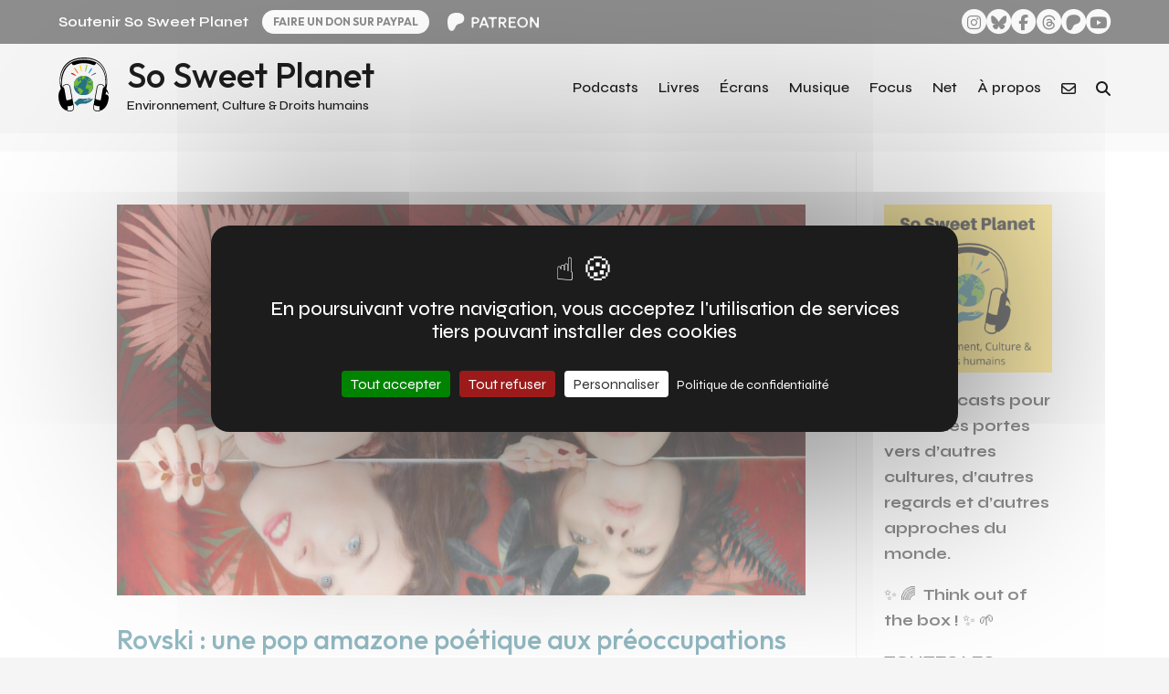

--- FILE ---
content_type: image/svg+xml
request_url: https://sosweetplanet.com/terre/wp-content/uploads/2025/04/logo_patreon_p_blanc.svg
body_size: 920
content:
<?xml version="1.0" encoding="UTF-8"?>
<svg xmlns="http://www.w3.org/2000/svg" viewBox="0 0 64.93 13.04">
  <path d="M17.27,3.7a.57.57,0,0,1,.64-.56h1.86c1.69,0,2.83.93,2.83,2.29s-1.13,2.33-2.83,2.33h-.26c-.65,0-1,.34-1,.88v1.52a.63.63,0,1,1-1.26,0V3.7Zm1.26,1.93a.9.9,0,0,0,1,1h.16c.93,0,1.61-.38,1.61-1.21s-.68-1.21-1.61-1.21h-.16a.89.89,0,0,0-1,1v.41Zm4.07,4.64a.57.57,0,0,0,.63.59c.38,0,.48-.16.61-.5l.23-.61A.93.93,0,0,1,24.93,9H27a.94.94,0,0,1,.86.71l.23.61a.67.67,0,0,0,.61.5.58.58,0,0,0,.63-.59c0-.35,0-.22-.06-.34L26.8,3.55a.88.88,0,0,0-1.66,0L22.69,9.93a1.11,1.11,0,0,0-.06.34ZM25,7.37A1.08,1.08,0,0,1,25.08,7l.46-1.29c.09-.25.24-.37.41-.37s.32.12.41.37L26.82,7a1.34,1.34,0,0,1,.09.39c0,.32-.18.55-.67.55h-.58C25.17,7.92,25,7.69,25,7.37Zm3.9-3.65a.58.58,0,0,1,.65-.58h5a.58.58,0,1,1,0,1.16h-.83c-.66,0-1,.34-1,1.1v4.74a.64.64,0,1,1-1.28,0V5.4c0-.77-.36-1.1-1-1.1h-.83a.58.58,0,0,1-.65-.58Zm7.44,6.44a.63.63,0,1,0,1.26,0V8.44a.6.6,0,0,1,.63-.69h.09a.73.73,0,0,1,.59.35l1.64,2.41a.7.7,0,0,0,.59.36.65.65,0,0,0,.58-.59c0-.32,0-.27-.14-.41L40.48,8.34a.82.82,0,0,1-.18-.46c0-.27.24-.46.52-.67a2.17,2.17,0,0,0,1.06-1.83,2.6,2.6,0,0,0-2.75-2.23H37a.56.56,0,0,0-.63.56v6.46Zm1.25-4.63V5.21c0-.7.37-1,.93-1h.54c.93,0,1.52.35,1.52,1.15S39.94,6.54,39,6.54H38.5c-.56,0-.93-.29-.93-1Zm5.89,4.61V3.7a.56.56,0,0,1,.63-.56h4.09a.56.56,0,1,1,0,1.12H45.61a.81.81,0,0,0-.88.88v.24a.82.82,0,0,0,.88.88h2a.56.56,0,1,1,0,1.12H45.69a.89.89,0,0,0-.95,1v.3a.89.89,0,0,0,.95.95H48.2a.56.56,0,1,1,0,1.12H44.11a.56.56,0,0,1-.63-.56Zm6.09-3.22a3.8,3.8,0,1,1,7.6,0,3.8,3.8,0,1,1-7.6,0Zm1.42,0a2.4,2.4,0,1,0,4.76,0,2.4,2.4,0,1,0-4.76,0Zm7.69,3.24a.63.63,0,1,0,1.26,0V6.85c0-.4.24-.59.49-.59a.51.51,0,0,1,.48.3L63,10c.28.48.54.83,1.07.83a.86.86,0,0,0,.88-1V3.68a.63.63,0,1,0-1.26,0V7c0,.4-.24.59-.49.59a.51.51,0,0,1-.48-.3L60.62,3.81c-.28-.48-.54-.83-1.07-.83a.86.86,0,0,0-.88,1Z" style="fill:#fff"></path>
  <path d="M11.91,3.91A3.89,3.89,0,0,0,9.09.39,9,9,0,0,0,2.9.72C.71,1.75,0,4,0,6.27,0,8.12.16,13,2.92,13c2.05,0,2.35-2.61,3.3-3.88A4,4,0,0,1,8.83,7.74a3.84,3.84,0,0,0,3.08-3.82Z" style="fill:#fff"></path>
</svg>
